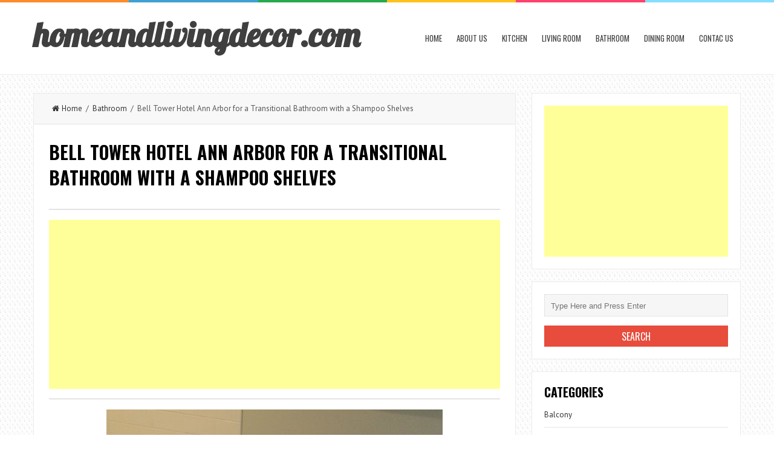

--- FILE ---
content_type: text/html; charset=UTF-8
request_url: https://www.homeandlivingdecor.com/bell-tower-hotel-ann-arbor-for-a-transitional-bathroom-with-a-shampoo-shelves/
body_size: 9369
content:
<!DOCTYPE html>
<html lang="en-US">
<head>
<meta charset="UTF-8">
<link rel="pingback" href="https://www.homeandlivingdecor.com/xmlrpc.php" />
<meta name="viewport" content="width=device-width" />
<title>Bell Tower Hotel Ann Arbor for a Transitional Bathroom with a Shampoo Shelves | homeandlivingdecor.com</title>
<meta name='robots' content='max-image-preview:large' />

<!-- All in One SEO Pack 2.2.7.6.2 by Michael Torbert of Semper Fi Web Design[203,318] -->
<meta name="description" itemprop="description" content="Bell Tower Hotel Ann Arbor for a Transitional Bathroom with a Hexagon Tile for Ann Arbor Subway Tile Shower/Octogan Tile Floor in Detroit" />

<meta name="keywords" itemprop="keywords" content="bell tower hotel ann arbor,3x6 subway tile,balcony deck,bathroom exhaust fans,bathtubs,cast iron bathtub,ceramic tile,covered grill,curved hotel shower rods,dual vanity,electrical,hexagon tile,ksi kitchen and bath,octogan tile,painting,planters,plumbing,seattle craftsman,shampoo shelf,shampoo shelves,sherwin williams,shingle siding,shower head,soap dishes holders,subway tiles" />

<link rel="canonical" href="https://www.homeandlivingdecor.com/bell-tower-hotel-ann-arbor-for-a-transitional-bathroom-with-a-shampoo-shelves/" />
<!-- /all in one seo pack -->
<link rel='dns-prefetch' href='//fonts.googleapis.com' />
<link rel='dns-prefetch' href='//s.w.org' />
<link rel="alternate" type="application/rss+xml" title="homeandlivingdecor.com &raquo; Feed" href="https://www.homeandlivingdecor.com/feed/" />
<link rel="alternate" type="application/rss+xml" title="homeandlivingdecor.com &raquo; Comments Feed" href="https://www.homeandlivingdecor.com/comments/feed/" />
<link rel="alternate" type="application/rss+xml" title="homeandlivingdecor.com &raquo; Bell Tower Hotel Ann Arbor for a Transitional Bathroom with a Shampoo Shelves Comments Feed" href="https://www.homeandlivingdecor.com/bell-tower-hotel-ann-arbor-for-a-transitional-bathroom-with-a-shampoo-shelves/feed/" />
		<script type="text/javascript">
			window._wpemojiSettings = {"baseUrl":"https:\/\/s.w.org\/images\/core\/emoji\/13.1.0\/72x72\/","ext":".png","svgUrl":"https:\/\/s.w.org\/images\/core\/emoji\/13.1.0\/svg\/","svgExt":".svg","source":{"concatemoji":"https:\/\/www.homeandlivingdecor.com\/wp-includes\/js\/wp-emoji-release.min.js?ver=5.8.12"}};
			!function(e,a,t){var n,r,o,i=a.createElement("canvas"),p=i.getContext&&i.getContext("2d");function s(e,t){var a=String.fromCharCode;p.clearRect(0,0,i.width,i.height),p.fillText(a.apply(this,e),0,0);e=i.toDataURL();return p.clearRect(0,0,i.width,i.height),p.fillText(a.apply(this,t),0,0),e===i.toDataURL()}function c(e){var t=a.createElement("script");t.src=e,t.defer=t.type="text/javascript",a.getElementsByTagName("head")[0].appendChild(t)}for(o=Array("flag","emoji"),t.supports={everything:!0,everythingExceptFlag:!0},r=0;r<o.length;r++)t.supports[o[r]]=function(e){if(!p||!p.fillText)return!1;switch(p.textBaseline="top",p.font="600 32px Arial",e){case"flag":return s([127987,65039,8205,9895,65039],[127987,65039,8203,9895,65039])?!1:!s([55356,56826,55356,56819],[55356,56826,8203,55356,56819])&&!s([55356,57332,56128,56423,56128,56418,56128,56421,56128,56430,56128,56423,56128,56447],[55356,57332,8203,56128,56423,8203,56128,56418,8203,56128,56421,8203,56128,56430,8203,56128,56423,8203,56128,56447]);case"emoji":return!s([10084,65039,8205,55357,56613],[10084,65039,8203,55357,56613])}return!1}(o[r]),t.supports.everything=t.supports.everything&&t.supports[o[r]],"flag"!==o[r]&&(t.supports.everythingExceptFlag=t.supports.everythingExceptFlag&&t.supports[o[r]]);t.supports.everythingExceptFlag=t.supports.everythingExceptFlag&&!t.supports.flag,t.DOMReady=!1,t.readyCallback=function(){t.DOMReady=!0},t.supports.everything||(n=function(){t.readyCallback()},a.addEventListener?(a.addEventListener("DOMContentLoaded",n,!1),e.addEventListener("load",n,!1)):(e.attachEvent("onload",n),a.attachEvent("onreadystatechange",function(){"complete"===a.readyState&&t.readyCallback()})),(n=t.source||{}).concatemoji?c(n.concatemoji):n.wpemoji&&n.twemoji&&(c(n.twemoji),c(n.wpemoji)))}(window,document,window._wpemojiSettings);
		</script>
		<style type="text/css">
img.wp-smiley,
img.emoji {
	display: inline !important;
	border: none !important;
	box-shadow: none !important;
	height: 1em !important;
	width: 1em !important;
	margin: 0 .07em !important;
	vertical-align: -0.1em !important;
	background: none !important;
	padding: 0 !important;
}
</style>
	<link rel='stylesheet' id='wp-block-library-css'  href='https://www.homeandlivingdecor.com/wp-includes/css/dist/block-library/style.min.css?ver=5.8.12' type='text/css' media='all' />
<link rel='stylesheet' id='autothumb-css'  href='https://www.homeandlivingdecor.com/wp-content/plugins/autothumb/assets/css/site.css?ver=5.8.12' type='text/css' media='all' />
<link rel='stylesheet' id='liveblog-google-font-css'  href='//fonts.googleapis.com/css?family=PT+Sans%3A400%2C500%2C600%2C700%2C800%7CLobster%3A400%2C500%2C600%2C700%2C800%7COswald%3A400%2C500%2C600%2C700%2C800&#038;ver=5.8.12' type='text/css' media='all' />
<link rel='stylesheet' id='liveblog-style-css'  href='https://www.homeandlivingdecor.com/wp-content/themes/liveblog/style.css?ver=5.8.12' type='text/css' media='all' />
<link rel='stylesheet' id='liveblog-font-awesome-css'  href='https://www.homeandlivingdecor.com/wp-content/themes/liveblog/assets/css/font-awesome.min.css?ver=5.8.12' type='text/css' media='all' />
<link rel='stylesheet' id='liveblog-responsive-css'  href='https://www.homeandlivingdecor.com/wp-content/themes/liveblog/assets/css/responsive.css?ver=5.8.12' type='text/css' media='all' />
<script type='text/javascript' src='https://www.homeandlivingdecor.com/wp-includes/js/jquery/jquery.min.js?ver=3.6.0' id='jquery-core-js'></script>
<script type='text/javascript' src='https://www.homeandlivingdecor.com/wp-includes/js/jquery/jquery-migrate.min.js?ver=3.3.2' id='jquery-migrate-js'></script>
<link rel="https://api.w.org/" href="https://www.homeandlivingdecor.com/wp-json/" /><link rel="alternate" type="application/json" href="https://www.homeandlivingdecor.com/wp-json/wp/v2/posts/33765" /><link rel="EditURI" type="application/rsd+xml" title="RSD" href="https://www.homeandlivingdecor.com/xmlrpc.php?rsd" />
<link rel="wlwmanifest" type="application/wlwmanifest+xml" href="https://www.homeandlivingdecor.com/wp-includes/wlwmanifest.xml" /> 
<meta name="generator" content="WordPress 5.8.12" />
<link rel='shortlink' href='https://www.homeandlivingdecor.com/?p=33765' />
<link rel="alternate" type="application/json+oembed" href="https://www.homeandlivingdecor.com/wp-json/oembed/1.0/embed?url=https%3A%2F%2Fwww.homeandlivingdecor.com%2Fbell-tower-hotel-ann-arbor-for-a-transitional-bathroom-with-a-shampoo-shelves%2F" />
<link rel="alternate" type="text/xml+oembed" href="https://www.homeandlivingdecor.com/wp-json/oembed/1.0/embed?url=https%3A%2F%2Fwww.homeandlivingdecor.com%2Fbell-tower-hotel-ann-arbor-for-a-transitional-bathroom-with-a-shampoo-shelves%2F&#038;format=xml" />
	<style type="text/css">
	body { font-family: PT Sans}.header #logo {font-family: ;font-style: ;font-weight: ;}.nav-menu {font-family: Oswald;font-style: normal;font-weight: 400;font-size: 13;line-height: 20;text-transform: uppercase;}h1,h2,h3,h4,h5,h6, .widgettitle, .search-button, #commentform #submit { font-family: Oswald}.entry-title {font-family: Oswald;font-style: normal;font-weight: 700;text-transform: uppercase;}.single-title {font-family: Oswald;font-style: normal;font-weight: 700;}.post-content {font-family: PT Sans;font-style: normal;font-weight: 400;}.widget-title, #tabs li, .section-heading {font-family: Oswald;font-style: normal;font-weight: 700;text-transform: uppercase;}	</style>
<style type="text/css" id="custom-background-css">
body.custom-background { background-image: url("https://www.homeandlivingdecor.com/wp-content/themes/liveblog/assets/images/bg.png"); background-position: left top; background-size: auto; background-repeat: repeat; background-attachment: scroll; }
</style>
	<style type="text/css">
#autothumb-galleries.img .thumb {
	width: 230px;
	height: 230px;
}

#autothumb-headline>* {
	padding: 0;
	font-size: 22px;
	letter-spacing: normal;
	text-transform: capitalize;
	margin: 10px 0;
}
#autothumb-galleries.img .thumb {
    width: 230px;
    height: 230px;
}

#autothumb-galleries.img .thumb {
    float: left;
    width: 230px;
    height: 230px;
    margin-bottom: 10px;
    margin-right: 10px;
    position: relative;
    padding-bottom: 5px;
    overflow: hidden;
}

.thumb h2 {
    font-size: 12px;
    line-height: 1.2;
    position: absolute;
    top: 0px;
   
}</style>

</head>
<body id="blog" class="post-template-default single single-post postid-33765 single-format-standard custom-background main" itemscope itemtype="http://schema.org/WebPage">
	<div class="st-container">
		<div class="main-container ">
			<div class="menu-pusher">
				<!-- START HEADER -->
                <header class="main-header clearfix">
    <div class="top-border">
        <span class="border-list"></span>
        <span class="border-list"></span>
        <span class="border-list"></span>
        <span class="border-list"></span>
        <span class="border-list"></span>
        <span class="border-list"></span>
    </div>
    <div class="header clearfix">
        <div class="container">
            <div class="logo-wrap">
                                                                            <h2 id="logo">
                            <a href="https://www.homeandlivingdecor.com/">homeandlivingdecor.com</a>
                        </h2>
                                                                </div>
            <div class="main-menu menu-one clearfix">
                <div class="center-width clearfix">
    <div class="menu-btn off-menu fa fa-align-justify" data-effect="st-effect-4"></div>
    <div class="main-nav">
        <nav class="nav-menu" >
            <div id="close-button"><i class="fa fa-times"></i></div>
            <ul id="menu-menu-1" class="menu"><li id="menu-item-43213" class="menu-item menu-item-type-custom menu-item-object-custom menu-item-home menu-item-43213"><a href="https://www.homeandlivingdecor.com/">Home</a></li>
<li id="menu-item-43214" class="menu-item menu-item-type-post_type menu-item-object-page menu-item-43214"><a href="https://www.homeandlivingdecor.com/about-us/">About us</a></li>
<li id="menu-item-43237" class="menu-item menu-item-type-taxonomy menu-item-object-category menu-item-43237"><a href="https://www.homeandlivingdecor.com/category/kitchen/">Kitchen</a></li>
<li id="menu-item-43238" class="menu-item menu-item-type-taxonomy menu-item-object-category menu-item-43238"><a href="https://www.homeandlivingdecor.com/category/living-room/">Living Room</a></li>
<li id="menu-item-43239" class="menu-item menu-item-type-taxonomy menu-item-object-category current-post-ancestor current-menu-parent current-post-parent menu-item-43239"><a href="https://www.homeandlivingdecor.com/category/bathroom/">Bathroom</a></li>
<li id="menu-item-43240" class="menu-item menu-item-type-taxonomy menu-item-object-category menu-item-43240"><a href="https://www.homeandlivingdecor.com/category/dining-room/">Dining Room</a></li>
<li id="menu-item-43217" class="menu-item menu-item-type-post_type menu-item-object-page menu-item-43217"><a href="https://www.homeandlivingdecor.com/contac-us/">Contac us</a></li>
</ul>        </nav>
    </div><!-- .main-nav -->
    </div>            </div><!--.main-menu-->
        </div><!-- .container -->
    </div><!-- .header -->
</header>				<!-- END HEADER -->
                <div class="main-wrapper clearfix">	<div id="page">
		<div class="detail-page">
			<div class="main-content">
				<div id="content" class="content-area single-content-area">
					<div class="content-single">
						<div class="content-detail">
						                                    <div class="breadcrumbs">
                                        <a href="https://www.homeandlivingdecor.com"> <i class="fa fa-home"></i>Home</a>&nbsp;&nbsp;/&nbsp;&nbsp;<a href="https://www.homeandlivingdecor.com/category/bathroom/" rel="category tag">Bathroom</a>&nbsp;&nbsp;/&nbsp;&nbsp;Bell Tower Hotel Ann Arbor for a Transitional Bathroom with a Shampoo Shelves                                    </div>                                <div class="single-content">
                                    <article id="post-33765" class="post-33765 post type-post status-publish format-standard has-post-thumbnail hentry category-bathroom tag-3x6-subway-tile tag-balcony-deck tag-bathroom-exhaust-fans tag-bathtubs tag-cast-iron-bathtub tag-ceramic-tile tag-covered-grill tag-curved-hotel-shower-rods tag-dual-vanity tag-electrical tag-hexagon-tile tag-ksi-kitchen-and-bath tag-octogan-tile tag-painting tag-planters tag-plumbing tag-seattle-craftsman tag-shampoo-shelf tag-shampoo-shelves tag-sherwin-williams tag-shingle-siding tag-shower-head tag-soap-dishes-holders tag-subway-tiles">
                                        <div class="post-box">
                                            <header>
                                                <h2 class="title entry-title single-title">Bell Tower Hotel Ann Arbor for a Transitional Bathroom with a Shampoo Shelves</h2>
                                            </header><!--.header-->



                                                                                        <div class="post-inner">
                                                <div class="post-content entry-content single-post-content">

<hr>


<script async src="//pagead2.googlesyndication.com/pagead/js/adsbygoogle.js"></script>
<!-- example_responsive_1  -->
<ins class="adsbygoogle example_responsive_1"
     style="display:block"
     data-ad-client="ca-pub-5132202029107654"
     data-ad-slot="8894856522"
     data-ad-format="auto"></ins>
<script>
(adsbygoogle = window.adsbygoogle || []).push({});
</script>

<hr>


<p style=" text-align: center;"><a href="https://www.homeandlivingdecor.com/bell-tower-hotel-ann-arbor-for-a-transitional-bathroom-with-a-shampoo-shelves/bell-tower-hotel-ann-arbor-for-a-transitional-bathroom-with-a-shower-head-and-ann-arbor-subway-tile-showeroctogan-tile-floor-by-exemplar-carpentry-home-repair/" ><img width="556" height="990" src="https://www.homeandlivingdecor.com/wp-content/uploads/2016/12/bell-tower-hotel-ann-arbor-for-a-transitional-bathroom-with-a-shower-head-and-ann-arbor-subway-tile-showeroctogan-tile-floor-by-exemplar-carpentry-home-repair.jpg" class="attachment-full size-full" alt="" loading="lazy" /></a></p><div class="entry-caption" style="border: 0px solid rgb(68, 85, 17); font-style: italic; margin: 6px;">
	
</div>

<div class="clear"></div>

Bathroom ideas. Bell Tower Hotel Ann Arbor .
3x6 subway tile balcony deck bathroom exhaust fans bathtubs cast iron bathtub ceramic tile covered grill curved hotel shower rods dual vanity electrical hexagon tile ksi kitchen and bath octogan tile painting planters.

<div class="clear"></div>



                                                                                                        <div id="autothumb-headline"><h3>8 related to Bell Tower Hotel Ann Arbor for a Transitional Bathroom with a Shampoo Shelves</h3></div><p> </p><center><script async src="//pagead2.googlesyndication.com/pagead/js/adsbygoogle.js"></script><!-- Responsive --><ins class="adsbygoogle" style="display:block" data-ad-client="ca-pub-5132202029107654"  data-ad-slot="8894856522"  data-ad-format="auto"></ins> <script>(adsbygoogle = window.adsbygoogle || []).push({}); </script></center> <p> </p><div id="autothumb-galleries" class="img bell-tower-hotel-ann-arbor-for-a-transitional-bathroom-with-a-shampoo-shelves"><div class="img-group"><div class="thumb "><div class="img"><a href="https://www.homeandlivingdecor.com/bell-tower-hotel-ann-arbor-for-a-transitional-bathroom-with-a-shampoo-shelves/bell-tower-hotel-ann-arbor-for-a-traditional-bathroom-with-a-sherwin-williams-and-ann-arbor-dual-vanity-guest-bath-by-exemplar-carpentry-home-repair/" title="Bell Tower Hotel Ann Arbor for a Traditional Bathroom with a Sherwin Williams and Ann Arbor Dual Vanity Guest Bath by Exemplar Carpentry & Home Repair"><img src="https://www.homeandlivingdecor.com/wp-content/uploads/2016/12/bell-tower-hotel-ann-arbor-for-a-traditional-bathroom-with-a-sherwin-williams-and-ann-arbor-dual-vanity-guest-bath-by-exemplar-carpentry-home-repair.jpg" alt="Bell Tower Hotel Ann Arbor for a Traditional Bathroom with a Sherwin Williams and Ann Arbor Dual Vanity Guest Bath by Exemplar Carpentry & Home Repair" width="556" height="990"></a></div><div class="overflow-cover"></div></div><div class="thumb "><p>Bell Tower Hotel Ann Arbor for a Traditional Bathroom with a Sherwin Williams and Ann Arbor Dual Vanity Guest Bath by Exemplar Carpentry & Home Repair</p></div><div class="thumb "><div class="img"><a href="https://www.homeandlivingdecor.com/bell-tower-hotel-ann-arbor-for-a-transitional-bathroom-with-a-shampoo-shelves/bell-tower-hotel-ann-arbor-for-a-traditional-bathroom-with-a-ksi-kitchen-and-bath-and-ann-arbor-dual-vanity-guest-bath-by-exemplar-carpentry-home-repair/" title="Bell Tower Hotel Ann Arbor for a Traditional Bathroom with a Ksi Kitchen and Bath and Ann Arbor Dual Vanity Guest Bath by Exemplar Carpentry & Home Repair"><img src="https://www.homeandlivingdecor.com/wp-content/uploads/2016/12/bell-tower-hotel-ann-arbor-for-a-traditional-bathroom-with-a-ksi-kitchen-and-bath-and-ann-arbor-dual-vanity-guest-bath-by-exemplar-carpentry-home-repair.jpg" alt="Bell Tower Hotel Ann Arbor for a Traditional Bathroom with a Ksi Kitchen and Bath and Ann Arbor Dual Vanity Guest Bath by Exemplar Carpentry & Home Repair" width="556" height="990"></a></div><div class="overflow-cover"></div></div><div class="thumb "><p>Bell Tower Hotel Ann Arbor for a Traditional Bathroom with a Ksi Kitchen and Bath and Ann Arbor Dual Vanity Guest Bath by Exemplar Carpentry & Home Repair</p></div><div class="thumb last"><div class="img"><a href="https://www.homeandlivingdecor.com/bell-tower-hotel-ann-arbor-for-a-transitional-bathroom-with-a-shampoo-shelves/bell-tower-hotel-ann-arbor-for-a-craftsman-deck-with-a-balcony-deck-and-west-seattle-craftsman-by-sortun-vos-architects-p-s/" title="Bell Tower Hotel Ann Arbor for a Craftsman Deck with a Balcony Deck and West Seattle Craftsman by Sortun Vos Architects, P.s."><img src="https://www.homeandlivingdecor.com/wp-content/uploads/2016/12/bell-tower-hotel-ann-arbor-for-a-craftsman-deck-with-a-balcony-deck-and-west-seattle-craftsman-by-sortun-vos-architects-p-s.jpg" alt="Bell Tower Hotel Ann Arbor for a Craftsman Deck with a Balcony Deck and West Seattle Craftsman by Sortun Vos Architects, P.s." width="713" height="475"></a></div><div class="overflow-cover"></div></div><div class="thumb last"><p>Bell Tower Hotel Ann Arbor for a Craftsman Deck with a Balcony Deck and West Seattle Craftsman by Sortun Vos Architects, P.s.</p></div></div><div class="img-group"><div class="thumb "><div class="img"><a href="https://www.homeandlivingdecor.com/bell-tower-hotel-ann-arbor-for-a-transitional-bathroom-with-a-shampoo-shelves/bell-tower-hotel-ann-arbor-for-a-transitional-bathroom-with-a-shampoo-shelves-and-ann-arbor-subway-tile-showeroctogan-tile-floor-by-exemplar-carpentry-home-repair/" title="Bell Tower Hotel Ann Arbor for a Transitional Bathroom with a Shampoo Shelves and Ann Arbor Subway Tile Shower/octogan Tile Floor by Exemplar Carpentry & Home Repair"><img src="https://www.homeandlivingdecor.com/wp-content/uploads/2016/12/bell-tower-hotel-ann-arbor-for-a-transitional-bathroom-with-a-shampoo-shelves-and-ann-arbor-subway-tile-showeroctogan-tile-floor-by-exemplar-carpentry-home-repair.jpg" alt="Bell Tower Hotel Ann Arbor for a Transitional Bathroom with a Shampoo Shelves and Ann Arbor Subway Tile Shower/octogan Tile Floor by Exemplar Carpentry & Home Repair" width="556" height="990"></a></div><div class="overflow-cover"></div></div><div class="thumb "><p>Bell Tower Hotel Ann Arbor for a Transitional Bathroom with a Shampoo Shelves and Ann Arbor Subway Tile Shower/octogan Tile Floor by Exemplar Carpentry & Home Repair</p></div><div class="thumb "><div class="img"><a href="https://www.homeandlivingdecor.com/bell-tower-hotel-ann-arbor-for-a-transitional-bathroom-with-a-shampoo-shelves/bell-tower-hotel-ann-arbor-for-a-transitional-bathroom-with-a-3x6-subway-tile-and-ann-arbor-subway-tile-showeroctogan-tile-floor-by-exemplar-carpentry-home-repair/" title="Bell Tower Hotel Ann Arbor for a Transitional Bathroom with a 3x6 Subway Tile and Ann Arbor Subway Tile Shower/octogan Tile Floor by Exemplar Carpentry & Home Repair"><img src="https://www.homeandlivingdecor.com/wp-content/uploads/2016/12/bell-tower-hotel-ann-arbor-for-a-transitional-bathroom-with-a-3x6-subway-tile-and-ann-arbor-subway-tile-showeroctogan-tile-floor-by-exemplar-carpentry-home-repair.jpg" alt="Bell Tower Hotel Ann Arbor for a Transitional Bathroom with a 3x6 Subway Tile and Ann Arbor Subway Tile Shower/octogan Tile Floor by Exemplar Carpentry & Home Repair" width="556" height="990"></a></div><div class="overflow-cover"></div></div><div class="thumb "><p>Bell Tower Hotel Ann Arbor for a Transitional Bathroom with a 3x6 Subway Tile and Ann Arbor Subway Tile Shower/octogan Tile Floor by Exemplar Carpentry & Home Repair</p></div><div class="thumb last"><div class="img"><a href="https://www.homeandlivingdecor.com/bell-tower-hotel-ann-arbor-for-a-transitional-bathroom-with-a-shampoo-shelves/bell-tower-hotel-ann-arbor-for-a-traditional-bathroom-with-a-cast-iron-bathtub-and-ann-arbor-dual-vanity-guest-bath-by-exemplar-carpentry-home-repair/" title="Bell Tower Hotel Ann Arbor for a Traditional Bathroom with a Cast Iron Bathtub and Ann Arbor Dual Vanity Guest Bath by Exemplar Carpentry & Home Repair"><img src="https://www.homeandlivingdecor.com/wp-content/uploads/2016/12/bell-tower-hotel-ann-arbor-for-a-traditional-bathroom-with-a-cast-iron-bathtub-and-ann-arbor-dual-vanity-guest-bath-by-exemplar-carpentry-home-repair.jpg" alt="Bell Tower Hotel Ann Arbor for a Traditional Bathroom with a Cast Iron Bathtub and Ann Arbor Dual Vanity Guest Bath by Exemplar Carpentry & Home Repair" width="713" height="400"></a></div><div class="overflow-cover"></div></div><div class="thumb last"><p>Bell Tower Hotel Ann Arbor for a Traditional Bathroom with a Cast Iron Bathtub and Ann Arbor Dual Vanity Guest Bath by Exemplar Carpentry & Home Repair</p></div></div><div class="img-group"><div class="thumb "><div class="img"><a href="https://www.homeandlivingdecor.com/bell-tower-hotel-ann-arbor-for-a-transitional-bathroom-with-a-shampoo-shelves/bell-tower-hotel-ann-arbor-for-a-traditional-bathroom-with-a-curved-hotel-shower-rods-and-ann-arbor-dual-vanity-guest-bath-by-exemplar-carpentry-home-repair/" title="Bell Tower Hotel Ann Arbor for a Traditional Bathroom with a Curved Hotel Shower Rods and Ann Arbor Dual Vanity Guest Bath by Exemplar Carpentry & Home Repair"><img src="https://www.homeandlivingdecor.com/wp-content/uploads/2016/12/bell-tower-hotel-ann-arbor-for-a-traditional-bathroom-with-a-curved-hotel-shower-rods-and-ann-arbor-dual-vanity-guest-bath-by-exemplar-carpentry-home-repair.jpg" alt="Bell Tower Hotel Ann Arbor for a Traditional Bathroom with a Curved Hotel Shower Rods and Ann Arbor Dual Vanity Guest Bath by Exemplar Carpentry & Home Repair" width="556" height="990"></a></div><div class="overflow-cover"></div></div><div class="thumb "><p>Bell Tower Hotel Ann Arbor for a Traditional Bathroom with a Curved Hotel Shower Rods and Ann Arbor Dual Vanity Guest Bath by Exemplar Carpentry & Home Repair</p></div><div class="thumb "><div class="img"><a href="https://www.homeandlivingdecor.com/bell-tower-hotel-ann-arbor-for-a-transitional-bathroom-with-a-shampoo-shelves/bell-tower-hotel-ann-arbor-for-a-transitional-bathroom-with-a-shower-head-and-ann-arbor-subway-tile-showeroctogan-tile-floor-by-exemplar-carpentry-home-repair/" title="Bell Tower Hotel Ann Arbor for a Transitional Bathroom with a Shower Head and Ann Arbor Subway Tile Shower/octogan Tile Floor by Exemplar Carpentry & Home Repair"><img src="https://www.homeandlivingdecor.com/wp-content/uploads/2016/12/bell-tower-hotel-ann-arbor-for-a-transitional-bathroom-with-a-shower-head-and-ann-arbor-subway-tile-showeroctogan-tile-floor-by-exemplar-carpentry-home-repair.jpg" alt="Bell Tower Hotel Ann Arbor for a Transitional Bathroom with a Shower Head and Ann Arbor Subway Tile Shower/octogan Tile Floor by Exemplar Carpentry & Home Repair" width="556" height="990"></a></div><div class="overflow-cover"></div></div><div class="thumb "><p>Bell Tower Hotel Ann Arbor for a Transitional Bathroom with a Shower Head and Ann Arbor Subway Tile Shower/octogan Tile Floor by Exemplar Carpentry & Home Repair</p></div></div><div class="clear-all"></div></div>                                                    
<script async src="//pagead2.googlesyndication.com/pagead/js/adsbygoogle.js"></script>
<ins class="adsbygoogle"
     style="display:block"
     data-ad-format="fluid"
     data-ad-layout="image-top"
     data-ad-layout-key="-8p+1w-dj+e5+fd"
     data-ad-client="ca-pub-5132202029107654"
     data-ad-slot="6648876521"></ins>
<script>
     (adsbygoogle = window.adsbygoogle || []).push({});
</script>


                                                                                                    </div><!--.single-post-content-->
                                            </div><!--.post-inner-->
                                        </div><!--.post-box-->
                                    </article>
                                </div><!--.single-content-->
						  </div>
                            	<nav class="navigation post-navigation single-box clearfix" role="navigation">
		<div class="nav-links">
			<div class="alignleft post-nav-links prev-link-wrapper"><div class="prev-link"><a href="https://www.homeandlivingdecor.com/medical-specialists-of-the-palm-beaches-for-a-spaces-with-a-blue/" rel="prev">Previous Article</a></div></div><div class="alignright post-nav-links next-link-wrapper"><div class="next-link"><a href="https://www.homeandlivingdecor.com/mecca-furniture-for-a-rustic-kitchen-with-a-dog/" rel="next">Next Article</a></div></div>		</div><!-- .nav-links -->
	</nav><!-- .navigation -->
	<div class="author-box">
	<h3 class="section-heading uppercase">About Author</h3>
	<div class="author-box-avtar">
		<img alt='' src='https://secure.gravatar.com/avatar/30e8ca606d3b05e413b4b77b5d5f90e9?s=100&#038;d=mm&#038;r=g' srcset='https://secure.gravatar.com/avatar/30e8ca606d3b05e413b4b77b5d5f90e9?s=200&#038;d=mm&#038;r=g 2x' class='avatar avatar-100 photo' height='100' width='100' loading='lazy'/>	</div>
	<div class="author-info-container">
		<div class="author-info">
			<div class="author-head">
				<h5>robert</h5>
			</div>
			<p></p>
		</div>
	</div>
</div><div class="relatedposts"><h3 class="section-heading uppercase"><span>Related Posts</span></h3><ul class="slides">                    <li>
                        <a href="https://www.homeandlivingdecor.com/barn-door-san-antonio-for-a-contemporary-bathroom-with-a-sacramento/" title="Barn Door San Antonio for a Contemporary Bathroom with a Sacramento" rel="nofollow">
                            <div class="relatedthumb">
                                 
                                    <img width="240" height="185" src="https://www.homeandlivingdecor.com/wp-content/uploads/2016/12/barn-door-san-antonio-for-a-contemporary-bathroom-with-a-folsom-and-vintage-modern-living-by-kerrie-l-kelly-240x185.jpg" class="attachment-liveblog-related size-liveblog-related wp-post-image" alt="" loading="lazy" />                                                            </div>
                            <div class="related-content">
                                <header>
                                    <h2 class="title title18">
                                        Barn Door San Antonio for a Contemporary Bathroom with a Sacramento                                    </h2>
                                </header><!--.header-->		
                                <div class="r-meta">
                                                                            <time datetime="2023-03-15T15:26:13+00:00"><i class="fa fa-clock-o"></i> March 15, 2023</time>
                                                                    </div>
                            </div><!--.related-content-->
                        </a>
                    </li>
                                        <li>
                        <a href="https://www.homeandlivingdecor.com/holiday-inn-ocean-city-md-for-a-beach-style-bathroom-with-a-high-end/" title="Holiday Inn Ocean City Md for a Beach Style Bathroom with a High End" rel="nofollow">
                            <div class="relatedthumb">
                                 
                                    <img width="240" height="185" src="https://www.homeandlivingdecor.com/wp-content/uploads/2016/12/holiday-inn-ocean-city-md-for-a-beach-style-bathroom-with-a-custom-kitchen-and-2015-remodeled-work-by-mccarthy-and-son-contracting-co-ocean-city-md-240x185.jpg" class="attachment-liveblog-related size-liveblog-related wp-post-image" alt="" loading="lazy" />                                                            </div>
                            <div class="related-content">
                                <header>
                                    <h2 class="title title18">
                                        Holiday Inn Ocean City Md for a Beach Style Bathroom with a High End                                    </h2>
                                </header><!--.header-->		
                                <div class="r-meta">
                                                                            <time datetime="2023-03-14T04:40:25+00:00"><i class="fa fa-clock-o"></i> March 14, 2023</time>
                                                                    </div>
                            </div><!--.related-content-->
                        </a>
                    </li>
                                        <li>
                        <a href="https://www.homeandlivingdecor.com/how-to-clean-jetted-tub-for-a-contemporary-bathroom-with-a-double-sink/" title="How to Clean Jetted Tub for a Contemporary Bathroom with a Double Sink" rel="nofollow">
                            <div class="relatedthumb">
                                 
                                    <img width="240" height="185" src="https://www.homeandlivingdecor.com/wp-content/uploads/2016/12/how-to-clean-jetted-tub-for-a-contemporary-bathroom-with-a-glass-shower-enclosure-and-100-ensuites-to-inspire-by-digitalproperties-ca-240x185.jpg" class="attachment-liveblog-related size-liveblog-related wp-post-image" alt="" loading="lazy" />                                                            </div>
                            <div class="related-content">
                                <header>
                                    <h2 class="title title18">
                                        How to Clean Jetted Tub for a Contemporary Bathroom with a Double Sink                                    </h2>
                                </header><!--.header-->		
                                <div class="r-meta">
                                                                            <time datetime="2023-02-28T18:26:20+00:00"><i class="fa fa-clock-o"></i> February 28, 2023</time>
                                                                    </div>
                            </div><!--.related-content-->
                        </a>
                    </li>
                    </ul></div>	
			<!-- If comments are open, but there are no comments. -->

					<div id="respond" class="comment-respond">
		<h3 id="reply-title" class="comment-reply-title"><h4 class="section-heading uppercase"><span>Leave a Reply</span></h4> <small><a rel="nofollow" id="cancel-comment-reply-link" href="/bell-tower-hotel-ann-arbor-for-a-transitional-bathroom-with-a-shampoo-shelves/#respond" style="display:none;">Cancel reply</a></small></h3><form action="https://www.homeandlivingdecor.com/wp-comments-post.php" method="post" id="commentform" class="comment-form" novalidate><p class="comment-form-comment"><label for="comment">Comments <span class="required">*</span></label><textarea id="comment" name="comment" cols="45" rows="8" aria-required="true"></textarea></p><p class="comment-form-author"><label for="author">Name <span class="required">*</span></label> <input id="author" name="author" type="text" value="" size="19" /></p>
<p class="comment-form-email"><label for="email">Email <span class="required">*</span></label> <input id="email" name="email" type="text" value="" size="19" /></p>
<p class="comment-form-url"><label for="url">Website</label><input id="url" name="url" type="text" value="" size="19" /></p>
<p class="comment-form-cookies-consent"><input id="wp-comment-cookies-consent" name="wp-comment-cookies-consent" type="checkbox" value="yes" /> <label for="wp-comment-cookies-consent">Save my name, email, and website in this browser for the next time I comment.</label></p>
<p class="form-submit"><input name="submit" type="submit" id="submit" class="submit" value="Submit " /> <input type='hidden' name='comment_post_ID' value='33765' id='comment_post_ID' />
<input type='hidden' name='comment_parent' id='comment_parent' value='0' />
</p><p style="display: none;"><input type="hidden" id="akismet_comment_nonce" name="akismet_comment_nonce" value="ad14895deb" /></p><p style="display: none;"><input type="hidden" id="ak_js" name="ak_js" value="231"/></p></form>	</div><!-- #respond -->
						</div>
				</div>
				<aside class="sidebar">
	<div id="sidebar">
<div class="widget sidebar-widget">
<script async src="//pagead2.googlesyndication.com/pagead/js/adsbygoogle.js"></script>
<!-- responsive  -->
<ins class="adsbygoogle responsive"
     style="display:block"
     data-ad-client="ca-pub-5132202029107654"
     data-ad-slot="8894856522"
     data-ad-format="auto"></ins>
<script>
(adsbygoogle = window.adsbygoogle || []).push({});
</script>
</div>
		<div class="widget sidebar-widget widget_search"><form method="get" class="searchform search-form" action="https://www.homeandlivingdecor.com/">
	<fieldset> 
		<input type="text" name="s" class="s" value="" placeholder="Type Here and Press Enter"> 
		
	</fieldset>
    <input type="submit" class="search-button" placeholder="Search" type="submit" value="Search">
</form></div><div class="widget sidebar-widget widget_categories"><h3 class="widget-title"><span>Categories</span></h3>
			<ul>
					<li class="cat-item cat-item-55583"><a href="https://www.homeandlivingdecor.com/category/balcony/">Balcony</a>
</li>
	<li class="cat-item cat-item-8994"><a href="https://www.homeandlivingdecor.com/category/basement/">Basement</a>
</li>
	<li class="cat-item cat-item-89"><a href="https://www.homeandlivingdecor.com/category/bathroom/">Bathroom</a>
</li>
	<li class="cat-item cat-item-1584"><a href="https://www.homeandlivingdecor.com/category/bedroom/">Bedroom</a>
</li>
	<li class="cat-item cat-item-12746"><a href="https://www.homeandlivingdecor.com/category/closet/">Closet</a>
</li>
	<li class="cat-item cat-item-10472"><a href="https://www.homeandlivingdecor.com/category/deck/">Deck</a>
</li>
	<li class="cat-item cat-item-64989"><a href="https://www.homeandlivingdecor.com/category/dining-photos/">Dining Photos</a>
</li>
	<li class="cat-item cat-item-2583"><a href="https://www.homeandlivingdecor.com/category/dining-room/">Dining Room</a>
</li>
	<li class="cat-item cat-item-4584"><a href="https://www.homeandlivingdecor.com/category/entry/">Entry</a>
</li>
	<li class="cat-item cat-item-1115"><a href="https://www.homeandlivingdecor.com/category/exterior/">Exterior</a>
</li>
	<li class="cat-item cat-item-65028"><a href="https://www.homeandlivingdecor.com/category/exterior-photos/">Exterior Photos</a>
</li>
	<li class="cat-item cat-item-1668"><a href="https://www.homeandlivingdecor.com/category/family-room/">Family Room</a>
</li>
	<li class="cat-item cat-item-13830"><a href="https://www.homeandlivingdecor.com/category/garage/">Garage</a>
</li>
	<li class="cat-item cat-item-3017"><a href="https://www.homeandlivingdecor.com/category/hall/">Hall</a>
</li>
	<li class="cat-item cat-item-12057"><a href="https://www.homeandlivingdecor.com/category/home-bar/">Home Bar</a>
</li>
	<li class="cat-item cat-item-35632"><a href="https://www.homeandlivingdecor.com/category/home-gym/">Home Gym</a>
</li>
	<li class="cat-item cat-item-7714"><a href="https://www.homeandlivingdecor.com/category/home-office/">Home Office</a>
</li>
	<li class="cat-item cat-item-18044"><a href="https://www.homeandlivingdecor.com/category/home-theater/">Home Theater</a>
</li>
	<li class="cat-item cat-item-3328"><a href="https://www.homeandlivingdecor.com/category/kids/">Kids</a>
</li>
	<li class="cat-item cat-item-2"><a href="https://www.homeandlivingdecor.com/category/kitchen/">Kitchen</a>
</li>
	<li class="cat-item cat-item-3783"><a href="https://www.homeandlivingdecor.com/category/landscape/">Landscape</a>
</li>
	<li class="cat-item cat-item-65069"><a href="https://www.homeandlivingdecor.com/category/laundry-photos/">Laundry Photos</a>
</li>
	<li class="cat-item cat-item-1069"><a href="https://www.homeandlivingdecor.com/category/laundry-room/">Laundry Room</a>
</li>
	<li class="cat-item cat-item-541"><a href="https://www.homeandlivingdecor.com/category/living-room/">Living Room</a>
</li>
	<li class="cat-item cat-item-7828"><a href="https://www.homeandlivingdecor.com/category/nursery/">Nursery</a>
</li>
	<li class="cat-item cat-item-2084"><a href="https://www.homeandlivingdecor.com/category/patio/">Patio</a>
</li>
	<li class="cat-item cat-item-5989"><a href="https://www.homeandlivingdecor.com/category/pool/">Pool</a>
</li>
	<li class="cat-item cat-item-7513"><a href="https://www.homeandlivingdecor.com/category/porch/">Porch</a>
</li>
	<li class="cat-item cat-item-6394"><a href="https://www.homeandlivingdecor.com/category/powder-room/">Powder Room</a>
</li>
	<li class="cat-item cat-item-1834"><a href="https://www.homeandlivingdecor.com/category/shed/">Shed</a>
</li>
	<li class="cat-item cat-item-2417"><a href="https://www.homeandlivingdecor.com/category/spaces/">Spaces</a>
</li>
	<li class="cat-item cat-item-7452"><a href="https://www.homeandlivingdecor.com/category/staircase/">Staircase</a>
</li>
	<li class="cat-item cat-item-10122"><a href="https://www.homeandlivingdecor.com/category/sunroom/">Sunroom</a>
</li>
	<li class="cat-item cat-item-11758"><a href="https://www.homeandlivingdecor.com/category/wine-cellar/">Wine Cellar</a>
</li>
			</ul>

			</div><div class="widget sidebar-widget widget_text">			<div class="textwidget"></div>
		</div>	</div>
</aside>			</div><!--.detail-page-->
		</div><!--.main-content-->
                </div>
            </div><!--.main-wrapper-->
		<footer class="footer">
			<div class="container clearfix">
                <div class="footer-widgets footer-columns-4">
                    <div class="footer-widget footer-widget-1">
                                            </div>
                    <div class="footer-widget footer-widget-2">
                                            </div>
                    <div class="footer-widget footer-widget-3">
                                            </div>
                    <div class="footer-widget footer-widget-4 last">
                                            </div>
                </div><!-- .footer-widgets -->
			</div><!-- .container -->
		</footer>
		<div class="copyright">
			<div class="copyright-inner">
				<div class="copyright-text">
				Copyright &copy; 2018 homeandlivingdecor.com
                                                                                        
<!-- Histats.com  START  (aync)-->
<script type="text/javascript">var _Hasync= _Hasync|| [];
_Hasync.push(['Histats.start', '1,3408233,4,0,0,0,00010000']);
_Hasync.push(['Histats.fasi', '1']);
_Hasync.push(['Histats.track_hits', '']);
(function() {
var hs = document.createElement('script'); hs.type = 'text/javascript'; hs.async = true;
hs.src = ('//s10.histats.com/js15_as.js');
(document.getElementsByTagName('head')[0] || document.getElementsByTagName('body')[0]).appendChild(hs);
})();</script>
<noscript><a href="/" target="_blank"><img  src="//sstatic1.histats.com/0.gif?3408233&101" alt="hit counter" border="0"></a></noscript>
<!-- Histats.com  END  -->


                </div>
			</div>
		</div><!-- .copyright -->
	</div><!-- .st-pusher -->
</div><!-- .main-container -->
	<div class="back-to-top"><i class="fa fa-arrow-up"></i></div>
</div><!--.st-container-->
<script type="text/javascript">(function(e){"function"===typeof define&&define.amd?define(e):window.Blazy=e()})(function(){function e(b){if(!document.querySelectorAll){var f=document.createStyleSheet();document.querySelectorAll=function(b,a,e,c,g){g=document.all;a=[];b=b.replace(/\[for\b/gi,"[htmlFor").split(",");for(e=b.length;e--;){f.addRule(b[e],"k:v");for(c=g.length;c--;)g[c].currentStyle.k&&a.push(g[c]);f.removeRule(0)}return a}}k=!0;g=[];a=b||{};a.error=a.error||!1;a.offset=a.offset||100;a.success=a.success||!1;a.selector=a.selector||".b-lazy";a.separator=a.separator||"|";a.container=a.container?document.querySelectorAll(a.container):!1;a.errorClass=a.errorClass||"b-error";a.breakpoints=a.breakpoints||!1;a.successClass=a.successClass||"b-loaded";a.src=p=a.src||"data-src";r=1<window.devicePixelRatio;c=s(t,25);q=s(u,50);u();l(a.breakpoints,function(b){if(b.width>=window.screen.width)return p=b.src,!1});v()}function v(){y(a.selector);k&&(k=!1,a.container&&l(a.container,function(b){m(b,"scroll",c)}),m(window,"resize",q),m(window,"resize",c),m(window,"scroll",c));t()}function t(){for(var b=0;b<h;b++){var f=g[b],d=f.getBoundingClientRect(),c=w+a.offset;if(0<=d.left&&d.right<=x+a.offset&&(0<=d.top&&d.top<=c||d.bottom<=c&&d.bottom>=0-a.offset)||-1!==(" "+f.className+" ").indexOf(" "+a.successClass+" "))e.prototype.load(f),g.splice(b,1),h--,b--}0===h&&e.prototype.destroy()}function z(b){if(0<b.offsetWidth&&0<b.offsetHeight){var f=b.getAttribute(p)||b.getAttribute(a.src);if(f){var f=f.split(a.separator),d=f[r&&1<f.length?1:0],f=new Image;l(a.breakpoints,function(a){b.removeAttribute(a.src)});b.removeAttribute(a.src);f.onerror=function(){a.error&&a.error(b,"invalid");b.className=b.className+" "+a.errorClass};f.onload=function(){"img"===b.nodeName.toLowerCase()?b.src=d:b.style.backgroundImage='url("'+d+'")';b.className=b.className+" "+a.successClass;a.success&&a.success(b)};f.src=d}else a.error&&a.error(b,"missing"),b.className=b.className+" "+a.errorClass}}function y(b){b=document.querySelectorAll(b);for(var a=h=b.length;a--;g.unshift(b[a]));}function u(){w=window.innerHeight||document.documentElement.clientHeight;x=window.innerWidth||document.documentElement.clientWidth}function m(b,a,d){b.attachEvent?b.attachEvent&&b.attachEvent("on"+a,d):b.addEventListener(a,d,!1)}function n(b,a,d){b.detachEvent?b.detachEvent&&b.detachEvent("on"+a,d):b.removeEventListener(a,d,!1)}function l(b,a){if(b&&a)for(var d=b.length,c=0;c<d&&!1!==a(b[c],c);c++);}function s(a,c){var d=0;return function(){var e=+new Date;e-d<c||(d=e,a.apply(g,arguments))}}var p,a,x,w,g,h,r,k,c,q;e.prototype.revalidate=function(){v()};e.prototype.load=function(b){-1===(" "+b.className+" ").indexOf(" "+a.successClass+" ")&&z(b)};e.prototype.destroy=function(){a.container&&l(a.container,function(a){n(a,"scroll",c)});n(window,"scroll",c);n(window,"resize",c);n(window,"resize",q);h=0;g.length=0;k=!0};return e});

var bLazy = new Blazy({selector: 'img'});</script><script type='text/javascript' src='https://www.homeandlivingdecor.com/wp-includes/js/comment-reply.min.js?ver=5.8.12' id='comment-reply-js'></script>
<script type='text/javascript' src='https://www.homeandlivingdecor.com/wp-content/themes/liveblog/assets/js/theme-scripts.js?ver=1.0' id='liveblog-theme-scripts-js'></script>
<script type='text/javascript' src='https://www.homeandlivingdecor.com/wp-includes/js/wp-embed.min.js?ver=5.8.12' id='wp-embed-js'></script>
<script async="async" type='text/javascript' src='https://www.homeandlivingdecor.com/wp-content/plugins/akismet/_inc/form.js?ver=4.1.3' id='akismet-form-js'></script>
</body>
</html>

--- FILE ---
content_type: text/html; charset=utf-8
request_url: https://www.google.com/recaptcha/api2/aframe
body_size: 267
content:
<!DOCTYPE HTML><html><head><meta http-equiv="content-type" content="text/html; charset=UTF-8"></head><body><script nonce="jtdbhV_YJKC3Y3Tt4oqtnw">/** Anti-fraud and anti-abuse applications only. See google.com/recaptcha */ try{var clients={'sodar':'https://pagead2.googlesyndication.com/pagead/sodar?'};window.addEventListener("message",function(a){try{if(a.source===window.parent){var b=JSON.parse(a.data);var c=clients[b['id']];if(c){var d=document.createElement('img');d.src=c+b['params']+'&rc='+(localStorage.getItem("rc::a")?sessionStorage.getItem("rc::b"):"");window.document.body.appendChild(d);sessionStorage.setItem("rc::e",parseInt(sessionStorage.getItem("rc::e")||0)+1);localStorage.setItem("rc::h",'1768985109182');}}}catch(b){}});window.parent.postMessage("_grecaptcha_ready", "*");}catch(b){}</script></body></html>